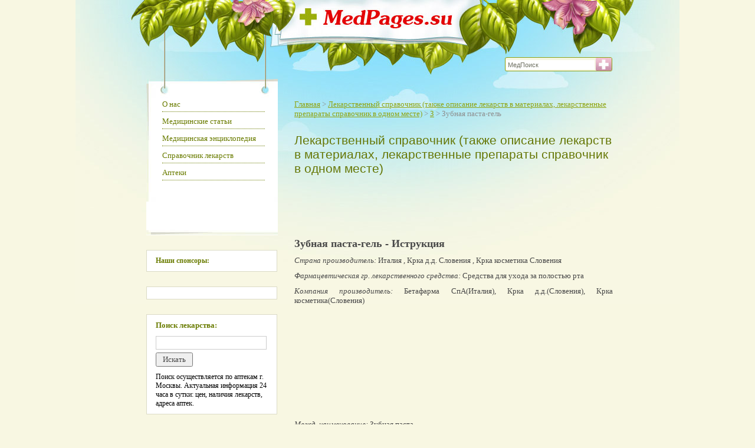

--- FILE ---
content_type: text/html; charset=windows-1251
request_url: https://www.medpages.su/drugs_term_3366.html
body_size: 9405
content:

<!DOCTYPE HTML>
<html xmlns:fb="https://ogp.me/ns/fb#">
<head>
<base href="https://www.medpages.su" />
<title>Зубная паста-гель - Инструкция</title>
<meta http-equiv="content-type" content="text/html; charset=windows-1251" />
<meta name="author" content="MedPages.su" />
<meta name="copyright" content="copyright (c) by MedPages.su" />
<meta name="description" lang="ru" content="Зубная паста-гель - Инструкция" />
<meta name="keywords" lang="ru" content="лекарства, медицина, здоровье, лекарственные средства, боли, справочник лекарств, новости медицины, медицинский сайт, какие лекарства, медицинская энциклопедия" />
<link rel="shortcut icon" href="/themes/Medpages/images/favicon.ico" type="image/x-icon" />
<link rel="alternate" type="application/rss+xml" title="RSS" href="backend.php" />

<!--[if IE]><script src="/js/html5.js"></script><![endif]-->
<!--[if IE 6]><link rel="stylesheet" type="text/css" href="/themes/Medpages/style/ie.css" /><![endif]-->


<style>
* html #container,body,html{height:100%} .poleznoe-mobile {display: none;} #mobile-calend {display:none;} .mobile-menu{display:none}#container{width:1024px;margin:0 auto -74px;min-height:100%;background:url(/images/bg_header.jpg)top center no-repeat}.art-img,.like,.logo,.news-img,.news-text,.search-bg{display:block}#content,#drugs-search2 .search-block2 td,#left-block,#right-block,td.comm-frm-t1,td.comm-frm-t1_1,td.comm-frm-t2,td.contacts1,td.contacts2,td.contacts3,td.contacts5,td.contacts7,td.slov1{vertical-align:top}*{margin:0;padding:0}img{border:0}ul li{list-style:none}fieldset{border:none}body,html{background:#f8f7e2}#page-empty{height:60px;clear:both}a{outline:0}.empty{clear:both}.opisanie-site{display:block;color:#484848;font:400 12px 'Trebuchet MS';text-align:justify;padding-bottom:10px}.opisanie-site p{padding:0 0 7px}#header{position:relative;width:798px;height:134px;margin:0 auto}#mysearch,.like,.logo{position:absolute}.logo{width:259px;height:34px;top:14px;left:267px}.like{height:22px;margin-top:135px;margin-left:252px}#mysearch{top:97px;left:615px}#content,#right-block,.block-apteki,.in_text,.news-cont,.search{position:relative}.search{float:right;width:191px}.search-bg{width:193px;height:24px;background:url(/images/search.jpg)no-repeat}.in_text{width:135px;height:16px;left:2px;top:-7px;border:0;padding:0 12px 0 3px;color:#6e7060;font-size:11px}#content{width:798px;margin:0 auto}#right-block{float:right;width:540px;margin-top:35px;margin-bottom:35px}#right-block h1{color:#667706;font:400 21px Arial;margin-bottom:13px}.articles-index-block{width:540px;margin-top:5px;margin-bottom:15px}.articles-index-block h2{font:400 14px Arial;color:#695d3b;padding-top:6px}.articles-index-block h2 span{background:#a1e4f7}.articles-index-block .border{width:540px;height:19px;background:url(/images/bg-krest.png)top right no-repeat;margin-bottom:15px}.articles-index-block h3 a{color:#667706;font:400 21px Arial;text-decoration:underline}.articles-index-block h3 a:hover{text-decoration:none}.articles-index-block p.date{color:#919191;font:400 11px Arial}.articles-index-block .articles-text{color:#484848;font:400 13px 'Trebuchet MS';text-align:justify;padding-top:5px}.news-block h1,.news-block h2{font:400 14px Arial!important}.art-img{float:left;background:#fff;padding:3px;margin-right:8px}.news-block h1 span,.news-block h2 span{background:#f8f7e2}.news-block h1{color:#695d3b;padding-top:15px}.news-block h2{color:#695d3b;padding-top:5px}.news-block .border{width:540px;height:19px;background:url(/images/bg_krest.jpg)top right no-repeat;margin-bottom:15px}.news-kratko{margin-bottom:25px}.news-kratko h3 a{color:#667706;font:400 21px Arial;text-decoration:underline}.news-kratko h3 a:hover{text-decoration:none}.news-kratko p.date{color:#919191;font:400 11px Arial}.news-text,.news-text p.pad1 a{font:400 13px 'Trebuchet MS'}.news-cont{overflow:hidden;top:4px}.news-text{color:#484848;text-align:justify;padding-top:5px}.news-text p.pad1{padding-top:10px}.news-text p.pad1 a{color:#667706;text-decoration:underline}.dict-list li a,.news-text p.pad1 a:hover,.opisanie .link a{text-decoration:none}.news-img{float:left;background:url(/images/image-bg.jpg)no-repeat;padding:5px;margin-right:8px}.dictionary{width:540px;margin-top:20px}.dictionary h2{font:400 14px Arial;color:#695d3b;padding-top:6px}.dictionary h2 span{background:#f8f7e2}.dictionary .border{width:540px;height:19px;background:url(/images/bg_krest.jpg)top right no-repeat;margin-bottom:15px}.pl{color:#484848;font:400 13px 'Trebuchet MS'}.dict-list li,.dict-list li a{color:#fff;font:400 11px Arial}.dict-list{width:540px;height:31px;padding:5px 0 0 7px;margin-bottom:5px;background:url(/images/dict.jpg)no-repeat}.dict-list li{display:inline}.dict-list li a{padding:0 1px}.act2{color:#fff046!important}.dict-list li a:hover{color:#fff046}#dict-text h1{color:#667706;font:400 21px Arial;margin-top:15px}#dict-text .opisanie{display:block;color:#484848;font:400 13px 'Trebuchet MS';text-align:justify;padding-bottom:25px}#dict-text .opisanie h2{color:#484848;font:700 18px 'Trebuchet MS';padding-bottom:10px}.link_slov a,.opisanie .link a,.opisanie .link2 a{font:400 13px 'Trebuchet MS'}.opisanie .link a{color:#667706;border-bottom:1px dashed #667706}.opisanie .link a:hover{text-decoration:none;border-bottom:none}.opisanie .link2{padding-top:5px}.opisanie .link2 a{color:#667706;text-decoration:underline}.opisanie .link2 a:hover{text-decoration:none}.opisanie p{padding-bottom:10px}#pad_slov{margin-top:15px;margin-left:15px;margin-bottom:25px}table.slov{width:520px;border-collapse:collapse;border:0}td.slov1{width:25%;text-align:left}.link_slov{padding-right:45px;padding-bottom:7px}.link_slov a{color:#667706;text-decoration:underline}.link_slov a:hover{text-decoration:none}#contacts{width:540px;margin-top:15px}h1.others_title{color:#667706;font:400 21px Arial}#bg_contacts input,#bg_contacts2 textarea,.contacts1,.contacts3,.mycontacts1 p,table.contacts{font:400 13px 'Trebuchet MS'}table.contacts{width:386px;border-collapse:collapse;border:0 solid #000;color:#484848}td.contacts1{width:141px;height:27px}.contacts1{color:#484848}.mycontacts1{margin-top:25px}.mycontacts1 p{color:#484848}td.contacts2{width:224px;height:27px}#bg_contacts input{width:244px;height:20px;border:1px solid #ccc;margin-bottom:9px;color:#484848;background:#fff}td.contacts3{width:121px;height:220px}.contacts3{color:#484848}td.contacts4{width:244px;vertical-align:top}#bg_contacts2 textarea{border:1px solid #ccc;width:244px;height:199px;color:#484848;overflow:hidden}.no_html{color:#484848;font:italic 10px Arial!important;padding-top:10px}td.contacts5{width:121px;height:72px}td.contacts5 .pad{margin-top:5px}.contacts5{color:#484848;font:400 13px 'Trebuchet MS'!important}#about,#about a,#apteki,#bg_key input,#bg_key2 input,.error_send,.ok_send{font:400 13px 'Trebuchet MS'}td.contacts6{width:244px;height:72px}#bg_key input,#bg_key2 input{border:1px solid #ccc;width:95px;height:17px;left:6px;top:3px;color:#484848;position:relative}td.contacts7{text-align:right}td.contacts7 .bt{margin-top:10px}.error_send{left:6px;top:3px;color:red;margin-bottom:15px}.option1{margin-bottom:3px}.ok_send{color:#484848;text-align:left}#about,#apteki{color:#484848;text-align:justify}#about p{padding-bottom:8px}#about a{color:#667706;text-decoration:underline}#about a:hover,#abouth1 a:hover,#apteki h3 a:hover{text-decoration:none}#about h1 a,#apteki h3 a,.block-apteki .apt-maps a{text-decoration:underline}#about h1 a{color:#667706;font:400 21px Arial}#apteki h1{color:#667706;font:400 21px Arial}#apteki h3 a{color:#667706;font:700 16px Arial}.block-apteki{width:537px;height:100px;background:url(/images/bg-apteka-block.png)top center no-repeat;display:block;margin-bottom:15px}.block-apteki .aptechka{position:absolute;width:60px;height:67px;display:block;margin-top:10px;margin-left:10px}.block-apteki .apt-nam{position:absolute;width:430px;display:block;margin-top:10px;margin-left:80px}.block-apteki .apt-adress{position:absolute;width:430px;display:block;margin-top:34px;margin-left:80px}.block-apteki .apt-maps{position:absolute;display:block;color:#667706;font:400 12px Arial;margin-top:75px;margin-left:310px}.block-apteki .apt-maps2{position:absolute;width:150px;display:block;color:#667706;font:400 12px Arial;margin-top:78px;margin-left:375px;text-align:right}.block-apteki .apt-maps a{color:#667706;font:400 12px Arial}.block-apteki .apt-maps a:hover{text-decoration:none}.send-otziv{width:537px;display:block;padding:50px 0 48px}.send-otziv h2{color:#667706;font:700 16px Arial;padding-bottom:15px}.block-questions,.block-questions a,input.in_text-otziv,textarea.in_text2-otziv{font:400 13px 'Trebuchet MS'}.block-questions{color:#667706}.block-questions a{color:#667706;text-decoration:underline}.block-questions a:hover{text-decoration:none}.block1-otziv,.block2-otziv{width:265px;float:left}.block3-otziv{margin:10px 0 0}input.in_text-otziv{width:240px;border:1px solid #ccc;color:#484848;padding:4px}textarea.in_text2-otziv{width:504px;height:100px;border:1px solid #ccc;color:#484848;overflow:auto;padding:4px}#footer,#left-block,#nav,.news-polno-cont,.twitter{overflow:hidden}.send-message{padding-top:22px}#block-content-otzivi-rep{width:537px;display:block;padding-top:55px}.text-otzivi-all{display:block}.panel-admin{padding-bottom:15px}.nm-message{width:410px;float:left;font-weight:700;color:#e60006}.date22{width:100px;float:left;text-align:right;color:#484848;white-space:nowrap}.text-message{padding-top:10px}.comment-admin{width:480px;font:italic 13px 'Trebuchet MS';padding-top:5px;margin-left:25px}.comment-admin span{color:#00c}.line-otziv{width:505px;height:1px;display:block;border-bottom:1px dashed #667706;padding-top:5px}#articles,#nav,#search-text,table.comm-frm{width:540px}.line-otziv2{height:10px;display:block;margin-bottom:10px}#articles{margin-bottom:50px}#articles .articles-block{margin-top:25px}#articles .articles-block h3 a{color:#667706;font:400 21px Arial;text-decoration:underline}#articles .articles-block h3 a:hover{text-decoration:none}#articles .articles-block p.date{color:#919191;font:400 11px Arial}#articles .articles-block .articles-text{color:#484848;font:400 13px 'Trebuchet MS';text-align:justify;padding-top:5px}#articles .articles-block .articles-text2 a{color:#667706;font:400 13px 'Trebuchet MS';text-decoration:underline}#articles .articles-block .articles-text2 a:hover{text-decoration:none}#articles .articles-block .articles-text2 ul li{list-style-type:square;padding:0 0 10px}#articles .articles-block .articles-text2 ul{margin:0 0 0 25px}#articles .articles-block .articles-text2 .link a{color:#667706;font:400 13px 'Trebuchet MS';text-decoration:none;border-bottom:1px dashed #667706}#articles .articles-block .articles-text2 .link a:hover{text-decoration:none;border-bottom:1px dashed #fff}#articles .articles-block .articles-text img{border:1px solid #ccc}#articles .articles-block .articles-text2{color:#484848;font:400 13px 'Trebuchet MS';text-align:justify;padding-top:5px}#articles .articles-block .articles-text2 p{padding-bottom:10px}#articles .articles-block .articles-text2 img{border:1px solid #ccc;margin:7px 0}h1.art-podrobno{color:#667706;font:400 21px Arial;margin:0!important}#search-text{margin-bottom:50px}.search-block{color:#484848;font:400 13px 'Trebuchet MS';text-align:justify;padding-top:5px}.search-block h3 a{color:#667706;font:400 18px Arial;text-decoration:underline}#path,#path a,.form-comment,.result-text p,.result-text p a{font:400 13px 'Trebuchet MS'}.search-block h3 a:hover{text-decoration:none}.result-text p{color:#484848}.result-text p a{color:#484848;text-decoration:underline}.result-text p a:hover{text-decoration:none}#nav{margin-bottom:25px}#path{float:left;color:#8f8f8f}#path a{color:#8fa513;text-decoration:underline}#path a:hover{text-decoration:none}.form-comment{width:540px;color:#484848;margin-top:20px}.form-comment p{margin-bottom:10px}td.comm-frm-t1{width:120px;height:30px}td.comm-frm-t1_1{width:120px;height:30px;color:#484848;font:400 13px 'Trebuchet MS'!important}td.comm-frm-t2 input,td.comm-frm-t3 input,td.comm-frm-t3 textarea,td.comm-list2_2{font:400 13px 'Trebuchet MS'}td.comm-frm-t2{width:415px;height:30px}td.comm-frm-t2 input{width:280px;border:1px solid #ccc;color:#484848;padding-left:4px}td.comm-frm-t3 input{width:100px;border:1px solid #ccc;color:#484848;padding-left:4px}td.comm-frm-t3 textarea{width:280px;height:150px;border:1px solid #ccc;color:#484848;padding-left:4px}.drugs-search,.new-articles,.partnerka,.poleznoe,.profi,.rate,.twitter{border:1px solid #dbdbc6}table.comm-list,table.comm-list2{width:540px}td.comm-list2_1{width:70px;text-align:center}td.comm-list2_2{width:470px;text-align:left;color:#484848}td.comm-list2_2 .date{color:#919191;font:400 11px 'Trebuchet MS'}.opt-news,.opt-news a,input.baton1,td.comm-list2_3{font:400 13px 'Trebuchet MS'}td.comm-list2_3{text-align:left;color:#484848}input.baton1{color:#484848;padding:4px}.opt-news{width:540px;color:#484848}.opt-news a{color:#484848;text-decoration:underline}.opt-news a:hover{text-decoration:none}.news-polno{width:540px;margin-bottom:25px}.news-polno h1.news{color:#667706;font:400 21px Arial;margin:0!important}.news-polno h1 a{color:#667706;font:400 21px Arial;text-decoration:underline}.news-polno h1 a:hover{text-decoration:none}.news-polno p.date{color:#919191;font:400 11px Arial}.news-polno-text,.soc{font:400 13px 'Trebuchet MS'}.soc,.soc2{color:#484848}.news-polno-cont{position:relative;top:4px}.news-polno-text{display:block;color:#484848;text-align:justify;padding-top:10px}.partnerka,.poleznoe,.reklama2{text-align:left}.soc{padding-top:20px;padding-bottom:10px}.soc2{font:400 14px 'Trebuchet MS';margin-top:-15px}.news-polno-text .link a,.news-polno-text a,.partnerka,.partnerka a,ul.menu a{font:400 13px 'Trebuchet MS'}.news-polno-text p{padding-bottom:8px}.news-polno-text a{color:#667706;text-decoration:underline}.news-polno-text .link a,.news-polno-text a:hover,ul.menu a{text-decoration:none}.news-polno-text .link a{color:#667706;border-bottom:1px dashed #667706}.news-polno-text .link a:hover{text-decoration:none;border-bottom:none}#left-block{position:relative;float:left;width:233px;padding-bottom:45px}.left-menu{width:223px;height:265px;margin-left:7px;background:url(/images/bg_left_menu.jpg)no-repeat #fff}ul.menu{padding:35px 22px 0 27px;display:block}ul.menu a{color:#6a7c00;margin-bottom:4px;display:block}.partnerka a,ul.menu a:hover{text-decoration:underline}ul.menu li{border-bottom:1px dotted #6a7c00;margin:0 0 8px}.new-articles,.partnerka,.poleznoe,.rate,.twitter{margin-left:7px}.partnerka{width:220px;margin-top:25px;color:#667706!important}.partnerka a{color:#6a7c00!important}.partnerka a:hover{text-decoration:none}.poleznoe{width:220px;margin-top:25px;background:#fff}.poleznoe .zag-pol{font:700 13px 'Trebuchet MS';color:#6a7c00;padding:10px 15px 0}.poleznoe .text-pol,.poleznoe .text-pol a,.reklama2 .text-reklama2,.reklama2 .text-reklama2 a{font:400 12px 'Trebuchet MS'}.poleznoe .text-pol{color:#6a7c00;padding:10px 15px;display:block}.poleznoe .text-pol a{color:#6a7c00;text-decoration:underline}.poleznoe .text-pol a:hover{text-decoration:none}.reklama2{margin:7px 0 0;background:0 0}.new-articles,.rate,.twitter{background:#fff}.reklama2 .text-reklama2{color:#484848;display:block}.reklama2 .text-reklama2 a{color:#484848;text-decoration:underline}.reklama2 .text-reklama2 a:hover{text-decoration:none}.rate{width:220px;margin-top:25px;text-align:center}.new-articles,.twitter{margin-top:25px;text-align:left}.calend{padding:3px 15px 23px;display:block;font:400 13px 'Trebuchet MS'}.drugs-search .forma-search,.drugs-search h3{padding:10px 15px 0}.calend .date-calend{margin-top:7px}.calend .date-calend a{color:#000;text-decoration:none}.calend .nam-calend a{color:#6a7c00;text-decoration:underline}.calend .nam-calend a:hover{text-decoration:none}.new-articles,.twitter{width:220px}.twitter div{text-align:center;margin:15px 0}.drugs-search,.profi{width:220px;margin-left:7px;margin-top:25px;text-align:left;background:#fff;overflow:hidden}#footNav li a,#showpagenumbers,#showpagenumbers2,.cpu{text-align:center}.drugs-search h3{font:700 13px 'Trebuchet MS';color:#6a7c00}.drugs-search .forma-search p{font:400 12px 'Trebuchet MS';color:#000;padding:10px 0}.drugs-search .forma-search input.st1{width:180px;border:1px solid #ccc;color:#484848;font:400 12px Verdana;padding:3px}.drugs-search .forma-search input.st2{color:#484848;font:400 13px 'Trebuchet MS';padding:2px 10px}.drugs-search .forma-search div{margin-top:5px}#drugs-search2{width:540px;margin-bottom:50px}#drugs-search2 .search-block2{margin-top:25px}#drugs-search2 .search-block2 h1{font:400 21px Arial;color:#667706}#drugs-search2 .search-block2 p{font:400 13px 'Trebuchet MS';color:#484848;padding-bottom:15px}#drugs-search2 .search-block2 h3{font:400 18px Arial;color:#667706;padding:15px 0 0}#drugs-search2 .search-block2 table,#drugs-search2 .search-block2 td.address span,.modal-content,.new-articles ul.menu2,.new-articles ul.menu2 a,input.simplemodal-close{font:400 13px 'Trebuchet MS'}#drugs-search2 .search-block2 table{color:#484848;border-collapse:collapse;table-layout:fixed;border:0 solid #000}#drugs-search2 .search-block2 th span{display:block;padding:7px}#drugs-search2 .search-block2 td span{display:block;padding:5px}#drugs-search2 .search-block2 td.address span{color:#6a7c00;text-decoration:underline;cursor:pointer}#drugs-search2 .search-block2 td.address span:hover{text-decoration:none;cursor:pointer}#drugs-search2 .search-block2 th{text-align:center;border:1px solid #c5c5c5}#drugs-search2 .search-block2 td{border:1px solid #c5c5c5}.modal-content{color:#484848}.modal-buttons{padding-top:25px}input.simplemodal-close{color:#484848;padding:2px 10px}.new-articles ul.menu2{padding:10px 15px;display:block;color:#000}.new-articles ul.menu2 li{margin-bottom:7px}.new-articles ul.menu2 a{color:#6a7c00;text-decoration:underline;margin-bottom:4px}#footNav li a,.new-articles ul.menu2 a:hover{text-decoration:none}.new-articles .new-art{font:700 13px 'Trebuchet MS';color:#6a7c00;padding:10px 15px 0}#footNav,#footNav li a,#footNav li span{font:400 11px 'Trebuchet MS'}.rate-pad,.rek-pad{margin:10px 0}#footer{position:relative;width:1024px;height:74px;margin:0 auto;background:url(/images/bg_footer.jpg)bottom center no-repeat}#footNav{position:absolute;width:525px;margin-top:40px;margin-left:244px;color:#667706}#footNav li{float:right;display:block;padding:0 0 0 10px}#footNav li span{display:block;padding:0 0 0 10px;background:url(/images/pkt.jpg)0 4px no-repeat}#footNav li a{display:block;color:#667706}#footNav li a:hover{text-decoration:underline}#showpagenumbers{color:#667706;font:400 12px Arial}#showpagenumbers a,#showpagenumbers2 a{color:#667706;font:400 12px Arial;text-decoration:underline}#showpagenumbers a:hover,#showpagenumbers2 a:hover{text-decoration:none}#showpagenumbers2{color:#667706;font:400 12px Arial;margin-bottom:15px}.osX .jScrollPaneTrack{background:url(/images/osx_track.gif)repeat-y}.osX .jScrollPaneDrag{background:url(/images/osx_drag_middle.gif)repeat-y}.osX .jScrollPaneDragTop{background:url(/images/osx_drag_top.gif)no-repeat;height:6px}.osX .jScrollPaneDragBottom{background:url(/images/osx_drag_bottom.gif)no-repeat;height:7px}.osX a.jScrollArrowUp{height:18px;background:url(/images/osx_arrow_up.gif)no-repeat}.osX a.jScrollArrowDown{height:18px;background:url(/images/osx_arrow_down.gif)no-repeat}.left .jScrollPaneTrack,.left a.jScrollArrowDown,.left a.jScrollArrowUp{left:0;right:auto}* html .osX .jScrollPaneDragBottom{bottom:-1px}.orange-bar .jScrollPaneTrack{background:#f60}.orange-bar .jScrollPaneDrag{background:url(/images/drag_grab.gif)50% 50% no-repeat #00f}.orange-bar .scroll-pane{background:#69f}.scroll-pane{width:538px;height:280px;overflow:auto;float:left}.jScrollPaneDrag,.jScrollPaneDragBottom,.jScrollPaneDragTop,a.jScrollArrowDown,a.jScrollArrowUp{position:absolute;overflow:hidden}.scroll-pane p{color:#484848;font:400 13px 'Trebuchet MS';padding-bottom:8px}#pane2{height:230px}.osX{margin-bottom:24px}.jScrollPaneContainer{position:relative;overflow:hidden;z-index:1}.jScrollPaneTrack{position:absolute;cursor:pointer;right:0;top:0;height:100%;background:#aaa}.jScrollPaneDrag{cursor:pointer}.jScrollPaneDragTop{top:0;left:0}.jScrollPaneDragBottom{bottom:0;left:0}a.jScrollArrowUp{display:block;z-index:1;top:0;right:0;text-indent:-2000px;height:9px}a.jScrollArrowDown{display:block;z-index:1;bottom:0;right:0;text-indent:-2000px;height:9px}.butmysoc{margin-right:10px;position:relative;float:left}.cpu{margin-top:10px;color:#484848;font:400 10px 'Trebuchet MS'}
@media only screen and (max-device-width: 480px) {
	#button-menu,#mysearch,.logo{position:absolute}body{background:url(/images/bg_header.jpg)top center no-repeat}#container,#footer,#header{width:320px;overflow:hidden}.logo{width:259px;height:34px;top:14px;left:30px;display:block}#mysearch{top:97px;left:0}#button-menu{width:40px;height:40px;top:90px;right:0;background:url(/images/mobile-menu.png)no-repeat;display:block}.mobile-menu{position:relative;width:304px;margin:0;padding:5px;display:none;background:#fff;border:2px solid #c4c4c4;z-index:999}.mobile-menu ul a{font:400 13px 'Trebuchet MS';color:#6a7c00;text-decoration:none;margin-bottom:4px;display:block}.mobile-menu ul a:hover{text-decoration:underline}.mobile-menu ul li{border-bottom:1px dotted #6a7c00;margin:0 0 4px}#container{background:0 0}.poleznoe-mobile{position:relative;top:5px;width:320px;margin:0 0 20px;text-align:center;display:block}.poleznoe-mobile .zag-pol{font:700 11px 'Trebuchet MS';color:#6a7c00}.poleznoe-mobile .text-pol{font:400 10px 'Trebuchet MS';color:#6a7c00}.poleznoe-mobile .text-pol a{font:400 10px 'Trebuchet MS';color:#6a7c00;text-decoration:underline}.dict-list li a,.poleznoe-mobile .text-pol a:hover{text-decoration:none}#content{position:relative;width:320px;margin-top:0!important;vertical-align:top;margin:0 auto}#content #left-block{display:none}#content #right-block{position:relative;float:none;width:320px;vertical-align:top;margin-top:5px;margin-bottom:35px}.articles-index-block{width:320px;margin-top:5px;margin-bottom:15px}.articles-index-block .border{width:320px;height:19px;background:url(/images/bg-krest.png)top right no-repeat;margin-bottom:15px}.dictionary{width:320px;margin-top:20px}.dictionary .border{width:320px;height:19px;background:url(/images/bg_krest.jpg)top right no-repeat;margin-bottom:15px}.dict-list{width:320px;height:70px;padding:5px 10px 10px;margin-bottom:5px;background:#9bad0d;text-align:center}.dict-list li{float:left;font:400 16px Arial;color:#fff;padding:0 2px;margin:0 2px 3px}.dict-list li a{color:#fff;padding:0 1px}.profi-mobile{width:300px;margin-bottom:7px;text-align:left;overflow:hidden}#articles,#nav,#search-text,.block-apteki,.block-apteki .apt-adress,.block-apteki .apt-nam,.news-polno,.opt-news,table.comm-frm{width:320px}.twitter-mobile{border:none;margin:0}#mobile-calend{display:block}#mobile-calend .calend{padding:0 0 10px;display:block;font:400 13px 'Trebuchet MS'}#showpagenumbers,#showpagenumbers2{color:#667706;font:400 16px Arial;text-align:center}#showpagenumbers a,#showpagenumbers2 a{color:#667706;font:400 16px Arial;text-decoration:underline;padding:3px}#footNav,#footNav li a,#footNav li span{font:400 11px 'Trebuchet MS'}#showpagenumbers a:hover,#showpagenumbers2 a:hover{text-decoration:none}.block-apteki .apt-maps2{margin-left:10px;text-align:left}.opt-news td{padding:4px}td.comm-frm-t2 input,td.comm-frm-t3 input,td.comm-frm-t3 textarea,td.comm-list2_2{width:220px}td.comm-frm-t3 input{width:60px}#contacts{width:320px}#bg_contacts input,#bg_contacts2 textarea{width:175px}td.contacts7{text-align:left}#block-content-otzivi-rep,table.slov{width:320px}#footNav,#footNav li,.comment-admin,textarea.in_text2-otziv{width:300px}.block1-otziv,.block2-otziv{float:none}.block-apteki .apt-maps{margin-left:120px}#footNav li{text-align:center;float:right;display:block;padding:0 0 3px 10px}#footNav{position:absolute;margin-top:14px;margin-left:10px;color:#667706}#footNav li span{display:block;background:0 0}td.comm-list2_2{width: 320px;}table.comm-list, table.comm-list2 {width:320px;}
}
</style>
<meta http-equiv="X-UA-Compatible" content="IE=edge">
<meta name="apple-mobile-web-app-capable" content="yes">
<meta name="apple-mobile-web-app-status-bar-style" content="black">
<meta name="viewport" content="width=device-width, initial-scale=1, maximum-scale=1" >
<meta name="google-site-verification" content="WSQ-gKtVnaLBfAPKSva7n4H3CI13_YxhgKYEnPboAg8" />
</head>
<body>

<!-- PAGE #Begin /-->
<div id="container">

	<!-- HEADER #Begin /-->
	<div id="header">

    	<!-- Logo #Begun /--><div class="logo"><a href="/" title="Медицина на Medpages.su: новости, статьи, справочник лекарств"><img src="/images/logo.jpg" alt="MedPages.su" /></a></div>
    	<!-- Logo #End /-->
		<!-- Search #Begin /-->
		<div id="mysearch">
		<form method="post" action="modules.php?name=Search" accept-charset="windows-1251">
		<div class="search">
			<p class="search-bg">
			<input type="text" name="query" id="query" class="in_text" value="МедПоиск" onfocus="javascript:if(this.value == 'МедПоиск') this.value = ''" onblur="javascript:if(this.value == '') { this.value = 'МедПоиск';}" />
			<input type="hidden" name="host" id="host" value="www.medpages.su" />
			<input type="image" src="/images/search-submit.jpg" />
			</p>
		</div>
		</form>
		</div>
		<!-- Search #End /-->
		<a href="javascript:void(null);" id="button-menu"></a>
	</div>
	<!-- HEADER #End /-->

		<div class="mobile-menu">
			<ul>
				<li><a href="/modules.php?name=About">О нас</a></li>
				<li><a href="/modules.php?name=Articles">Медицинские статьи</a></li>
				<li><a href="/modules.php?name=Encyclopedia">Медицинская энциклопедия</a></li>
				<li><a href="/modules.php?name=Drugs">Справочник лекарств</a></li>
				<li><a href="/modules.php?name=Apteki">Аптеки</a></li>
			</ul>
    		<div class="profi-mobile">
    		<a href="questions.html"><img src="/images/profi.jpg" alt="Профессиональные консультации" /></a>
    		</div>
			<div class="twitter-mobile">
				<div>
				<a href="https://www.twitter.com/medpages_su" target="_blank"><img src="/images/follow_me-b.png" alt="Follow medpages_su on Twitter"/></a>
				</div>
			</div>
		</div>

	<!-- CONTENT #Begin /-->
	<div id="content">
    	<div id="right-block">

	<div id="nav">
		<div id="path">
		<a href="/">Главная</a> &gt; <a href="drugs.html">Лекарственный справочник (также описание лекарств в материалах, лекарственные препараты справочник в одном месте)</a> &gt; <a href="drugs_1_8.html">З</a> &gt; Зубная паста-гель
		</div>
	</div>
	<div class="empty"></div>
	<div id="dict-text"><h1>Лекарственный справочник (также описание лекарств в материалах, лекарственные препараты справочник в одном месте)</h1>
<script async src="//pagead2.googlesyndication.com/pagead/js/adsbygoogle.js"></script>
<div style="margin: 10px 0 0 0;">
<ins class="adsbygoogle"
     style="display:inline-block;width:530px;height:70px"
     data-ad-client="ca-pub-0698253622741396"
     data-ad-slot="2102470355"></ins>
<script>
(adsbygoogle = window.adsbygoogle || []).push({});
</script>
</div>

<br/><div class="opisanie">
<h2>Зубная паста-гель - Иструкция</h2>
<p><i>Страна производитель:</i> Италия , Крка д.д. Словения , Крка косметика Словения</p>
<p><i>Фармацевтическая гр. лекарственного средства:</i> Средства для ухода за полостью рта</p>

<p><i>Компания производитель:</i> Бетафарма СпА(Италия), Крка д.д.(Словения), Крка косметика(Словения)</p>
<center>
<script async src="//pagead2.googlesyndication.com/pagead/js/adsbygoogle.js"></script>
<!-- Medpages.su внутри статьи блок -->
<ins class="adsbygoogle"
     style="display:inline-block;width:600px;height:180px"
     data-ad-client="ca-pub-0698253622741396"
     data-ad-slot="2422188757"></ins>
<script>
(adsbygoogle = window.adsbygoogle || []).push({});
</script>
</center>

<p><i>Межд. наименование:</i> Зубная паста</p>
<p><i>Похожие названия:</i> Азу, Аквафреш, Аквафреш Мульти-Актив с фтором, Аквафреш мягко-мятная, Аквафреш освежающе-мятная, Аквафреш отбеливающая, Анета, Банаминт, Беби Бонаро зубная паста, Бинака, Блеск, Бриллдент Би-флюор, Гексодент форте, Гелиос супер, Дентосепт Л, Детская зубна</p>


</p>Перед применением данного лекарственного средства проконсультируйтесь с врачом! Храните лекарство в прохладном и темном месте!<div style="margin-top: 15px;"><i>Прочитано: 1903 раз(а)</i></div><div style="padding-top: 25px;"><b>Другие лекарства:</b><br/><div id="pad_slov"><table class='slov'><tr><td class="slov1"><div class="link_slov"><a href="drugs_term_3377.html">Зубочистки</a></div></td><td class="slov1"><div class="link_slov"><a href="drugs_term_3376.html">Зубочистка</a></div></td></tr><tr><td class="slov1"><div class="link_slov"><a href="drugs_term_3375.html">Зубные капли</a></div></td><td class="slov1"><div class="link_slov"><a href="drugs_term_3374.html">Зубной эликсир</a></div></td></tr><tr><td class="slov1"><div class="link_slov"><a href="drugs_term_3373.html">Зубной центр</a></div></td><td class="slov1"><div class="link_slov"><a href="drugs_term_3372.html">Зубной порошок</a></div></td></tr><tr><td class="slov1"><div class="link_slov"><a href="drugs_term_3371.html">Зубной гель</a></div></td><td class="slov1"><div class="link_slov"><a href="drugs_term_3370.html">Зубная щетка-массажер</a></div></td></tr><tr><td class="slov1"><div class="link_slov"><a href="drugs_term_3369.html">Зубная щетка ручной работы</a></div></td><td class="slov1"><div class="link_slov"><a href="drugs_term_3368.html">Зубная щетка для чистки зубных протезов</a></div></td></tr><tr><td class="slov1"><div class="link_slov"><a href="drugs_term_3367.html">Зубная щетка</a></div></td><td class="slov1"><div class="link_slov"><a href="drugs_term_3365.html">Зубная паста + ополаскиватель</a></div></td></tr><tr><td class="slov1"><div class="link_slov"><a href="drugs_term_3364.html">Зубная паста</a></div></td><td class="slov1"><div class="link_slov"><a href="drugs_term_3363.html">Зубная нить</a></div></td></tr><tr><td class="slov1"><div class="link_slov"><a href="drugs_term_3362.html">Зубная лента</a></div></td><td class="slov1"><div class="link_slov"><a href="drugs_term_3361.html">Зофран</a></div></td></tr><tr><td class="slov1"><div class="link_slov"><a href="drugs_term_3360.html">Зорстат</a></div></td><td class="slov1"><div class="link_slov"><a href="drugs_term_3359.html">Зорекс</a></div></td></tr><tr><td class="slov1"><div class="link_slov"><a href="drugs_term_3358.html">Зоран</a></div></td><td class="slov1"><div class="link_slov"><a href="drugs_term_3357.html">Зопника колючего трава</a></div></td></tr></table><br/></div></div></div></div>
    	</div>
    	<div id="left-block">
    		<div class="left-menu">
			<ul class="menu">
				<li><a href="about.html">О нас</a></li><li><a href="articles.html">Медицинские статьи</a></li>
				<li><a href="encyclopedia.html">Медицинская энциклопедия</a></li>
				<li><a href="drugs.html">Справочник лекарств</a></li>
				<li><a href="apteki.html">Аптеки</a></li>
				
			</ul>
    		</div><div class="poleznoe"><div class="text-pol"><b>Наши спонсоры:</b> <script type="text/javascript">
<!--
var _acic={dataProvider:10};(function(){var e=document.createElement("script");e.type="text/javascript";e.async=true;e.src="https://www.acint.net/aci.js";var t=document.getElementsByTagName("script")[0];t.parentNode.insertBefore(e,t)})()
//-->
</script><!--1972610895552--><div id='Smty_1972610895552'></div></div></div><div class="poleznoe"><div class="zag-pol" style="padding-bottom: 10px; font-size: 14px;"></div></div>
<div class="drugs-search">
			<h3>Поиск лекарства:</h3>
			<div class="forma-search">
			<form method="post" action="/modules.php?name=Drugs_Search">
			<input type="text" name="q" class="st1" />
			<div><input type="submit" value="Искать" class="st2" /></div>
			</form>
			<p>Поиск осуществляется по аптекам г. Москвы. Актуальная информация 24 часа в сутки: цен, наличия лекарств, адреса аптек.</p>
			</div>
			</div><div class="new-articles"><div class="new-art">Актульные статьи:</div><ul class="menu2"><li><a href="/modules.php?name=Articles&amp;go=show2&amp;pid=116">Так ли вреден для здоровья мобильный телефон?</a></li><li><a href="/modules.php?name=Articles&amp;go=show2&amp;pid=4">Симптомы и признаки болезни, в чем разница</a></li><li><a href="/modules.php?name=Articles&amp;go=show2&amp;pid=173">Камни лечат</a></li><li><a href="/modules.php?name=Articles&amp;go=show2&amp;pid=84">Подошвенный гиперкератоз</a></li><li><a href="/modules.php?name=Articles&amp;go=show2&amp;pid=67">Химиотерапия при онкологических заболеваниях</a></li><li><a href="/modules.php?name=Articles&amp;go=show2&amp;pid=34">Остеоартроз</a></li><li><a href="/modules.php?name=Articles&amp;go=show2&amp;pid=83">Меланома</a></li><li><a href="/modules.php?name=Articles&amp;go=show2&amp;pid=28">Методы исследования при ревматических болезнях</a></li><li><a href="/modules.php?name=Articles&amp;go=show2&amp;pid=465">Как форма кресла в автомобиле влияет на наше здоровье</a></li><li><a href="/modules.php?name=Articles&amp;go=show2&amp;pid=15">Травма органов брюшной полости</a></li></ul></div>
<div class="new-articles"><div class="new-art">Медицинские праздники:</div><div class="calend">			<noindex>
			<a href=https://www.calend.ru/holidays/medical/ target=_blank><img src="https://www.calend.ru/img/export/informer_medical.png" width="150" alt="Медицинские праздники" border="0"></a>
			</noindex>
			</div></div>
    		<div class="rate">
    			<div class="rate-pad">				<noindex>
				<!--LiveInternet counter-->
				<script type="text/javascript"><!--
     			document.write("<a href='https://www.liveinternet.ru/click' "+
     			"target=_blank rel='nofollow'><img src='https://counter.yadro.ru/hit?t14.16;r"+
     			escape(document.referrer)+((typeof(screen)=="undefined")?"":
     			";s"+screen.width+"*"+screen.height+"*"+(screen.colorDepth?
     			screen.colorDepth:screen.pixelDepth))+";u"+escape(document.URL)+
     			";"+Math.random()+
    			"' alt='' title='Статистика LiveInternet' "+
     			"border=0 width=88 height=31><\/a>")//--></script>
     			<!--/LiveInternet-->
				</noindex>

		<noindex>
		<a href="https://www.medpoisk.ru" title="Медицинская поисковая система МЕДПОИСК.РУ Рейтинг-каталог медицинских сайтов"><img src="https://www.medpoisk.ru/image.php?9947" alt="" /></a>
		<div class="cpu">
		<div style="margin-bottom: 10px;">
		</div>
		Открытие страницы: 0.07 секунды
    	</div>
    	</noindex>
    			</div>
    		</div>
    	</div><div class="poleznoe-mobile"><div class="text-pol"><b>Наши спонсоры:</b> <script type="text/javascript">
<!--
var _acic={dataProvider:10};(function(){var e=document.createElement("script");e.type="text/javascript";e.async=true;e.src="https://www.acint.net/aci.js";var t=document.getElementsByTagName("script")[0];t.parentNode.insertBefore(e,t)})()
//-->
</script><!--1972610895552--><div id='Smty_1972610895552'></div></div></div>

	<script type="text/javascript" src="/scripts/jquery-1.6.1.min.js"></script>
	<script type="text/javascript" src="/scripts/jquery.simplemodal.1.4.1.min.js"></script>
	</div>
	<!-- CONTENT #End /-->

<div id="page-empty"> </div>
</div>
<!-- PAGE #End /-->
<!-- Footer #Begin /-->
<div id="footer">
		<!-- MenuFooter #Begun /-->
			<ul id="footNav">
				<li><span>&copy; 2008-2015 «MedPages.su»<span></li>
				<li><a href="sitemap.html">Карта сайта</a></li>
			</ul>
		<!-- MenuFooter #End /-->
</div>
<!-- Footer #End /-->

<!-- Yandex.Metrika counter -->
<div style="display:none;"><script type="text/javascript">
(function(w, c) {
    (w[c] = w[c] || []).push(function() {
        try {
            w.yaCounter6211243 = new Ya.Metrika({id:6211243, enableAll: true});
        }
        catch(e) { }
    });
})(window, "yandex_metrika_callbacks");
</script></div>
<script src="scripts/watch.js" type="text/javascript" defer="defer"></script>
<noscript><div><img src="//mc.yandex.ru/watch/6211243" style="position:absolute; left:-9999px;" alt="" /></div></noscript>
<!-- /Yandex.Metrika counter -->
<script type="text/javascript">
$(document).ready(function() {
    $('#button-menu').click(function() {
      $('.mobile-menu').show();
      return false;
    });
});
</script>
<script>
    document.oncopy = function () {
      var bodyElement = document.body;
      var selection = getSelection();
      var href = document.location.href;
      var copyright = "<br><br>Источник: <a href='"+ href +"'>" + href + "</a> © MedPages.su";
      var text = selection + copyright;
      var divElement = document.createElement('div');
      divElement.style.position = 'absolute';
      divElement.style.left = '-99999px';
      divElement.innerHTML = text;
      bodyElement.appendChild(divElement);
      selection.selectAllChildren(divElement);
      setTimeout(function() {
        bodyElement.removeChild(divElement);
      }, 0);
    };
  </script>


</body>
</html>

--- FILE ---
content_type: text/html; charset=utf-8
request_url: https://www.google.com/recaptcha/api2/aframe
body_size: 265
content:
<!DOCTYPE HTML><html><head><meta http-equiv="content-type" content="text/html; charset=UTF-8"></head><body><script nonce="biYpnQbksEGb3oDOsK7tvg">/** Anti-fraud and anti-abuse applications only. See google.com/recaptcha */ try{var clients={'sodar':'https://pagead2.googlesyndication.com/pagead/sodar?'};window.addEventListener("message",function(a){try{if(a.source===window.parent){var b=JSON.parse(a.data);var c=clients[b['id']];if(c){var d=document.createElement('img');d.src=c+b['params']+'&rc='+(localStorage.getItem("rc::a")?sessionStorage.getItem("rc::b"):"");window.document.body.appendChild(d);sessionStorage.setItem("rc::e",parseInt(sessionStorage.getItem("rc::e")||0)+1);localStorage.setItem("rc::h",'1769012656237');}}}catch(b){}});window.parent.postMessage("_grecaptcha_ready", "*");}catch(b){}</script></body></html>